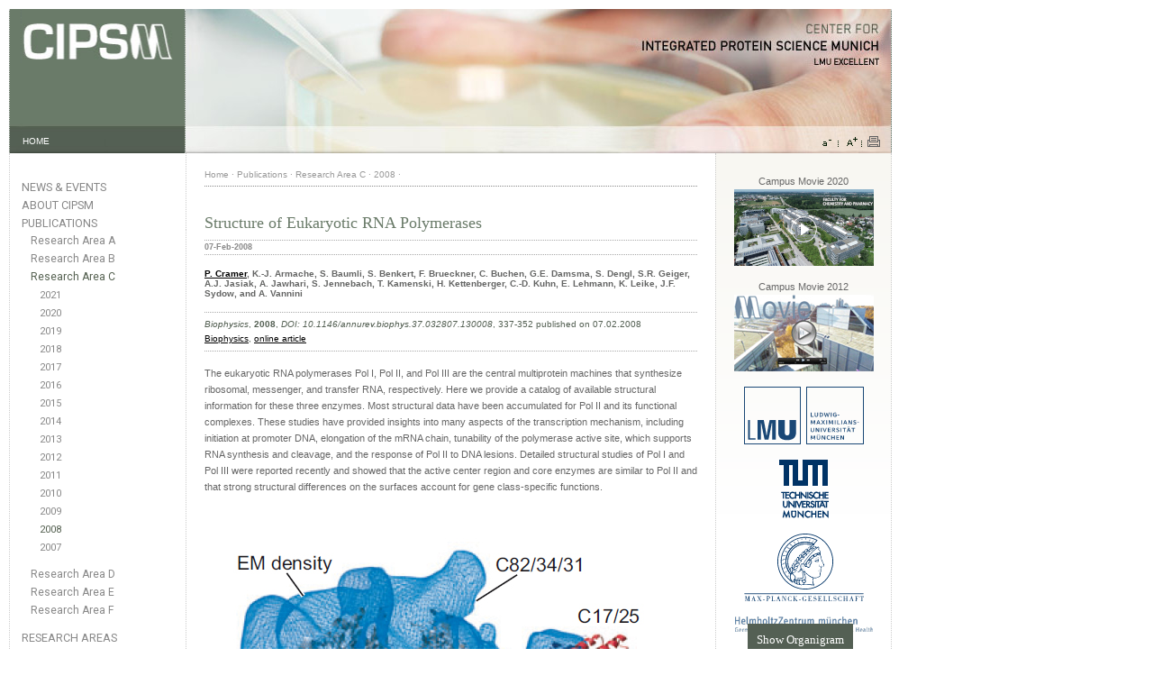

--- FILE ---
content_type: text/css
request_url: https://cipsm.de/site/templates/styles/layout.css
body_size: 3882
content:
/************************************/
/* Banner                           */
/************************************/

#banner {
    position: relative;
    font-variant: small-caps;
    font-size: 0.9em;
    margin-top: 10px;
    overflow: hidden;
}

#bannerleft {
    margin: 0px;
    padding: 0px;
    border-left: 1px dotted #ccc;
    border-right: 1px dotted #ccc;
    background-color: #6A7B69;
}

#bannerleft img {
    width: 100%;
    margin: 0px;
    padding: 0px;
}

#bannertextleft {
    position: absolute;
    float: left;

    z-index: 10;
}

#bannertextleft a {
    color: #fff;
    text-decoration: none;
}

#bannertextleft a:hover {
    text-decoration: underline;
}

@media (max-width: 767px) {
    #bannerleft img {
        height: 80px;
    }
    #bannertextleft {
        font-size: 0.8em;
        bottom: 3%;
        left: 2em;
    }

}

@media (min-width: 768px) and (max-width: 1024px) {
    #bannerleft img {
        height: 120px;
    }
    #bannertextleft {
        font-size: 0.9em;
        bottom: 3%;
        left: 2.0em;
    }
}

@media (min-width: 1025px) {
    #bannerleft img {
        height: 160px;
    }
    #bannertextleft {
        bottom: 5%;
        left: 2.5em;
    }
}

@media print {
  #bannertextleft { display: none; }
}

#bannerright {
    margin: 0px;
    padding: 0px;
    border-right: 1px dotted #ccc;
    background-color: #6A7B69;
}

#bannerright img {
    width: 100%;
    margin: 0px;
    padding: 0px;
}

#bannertextright {
    position: absolute;
    float: right;
    z-index: 10;
}

#bannertextright ul {
    padding: 0;
    margin: 0;
}

#bannertextright li {
    display: inline;
    padding: 0;
    margin: 0;
    display: inline;
}

@media (max-width: 767px) {
    #banner {
        height: 80px;
    }
    #bannerright img {
        height: 80px;
    }
    #bannertextright {
        bottom: -0.2em;
        right: 1.5em;
        z-index: 10;
    }
}

@media (min-width: 768px) and (max-width: 1024px) {
    #banner {
        height: 120px;
    }
    #bannerright img {
        height: 120px;
    }
    #bannertextright {
        bottom: 0em;
        right: 1.5em;
        z-index: 10;
    }
}

@media (min-width: 1025px) {
    #banner {
        height: 160px;
    }
    #bannerright img {
        height: 160px;
    }
     #bannertextright {
        bottom: 0.3em;
        right: 2em;
        z-index: 10;
    }
}

@media print {
  #bannertextright { display: none; }
}

/************************************/
/* main
@media (max-width: 767px) {
content row                 */
/************************************/

#centralcontent {
    overflow: hidden;

}

@media (max-width: 767px) {
    .col-left {
        border-left: 1px dotted #ccc;
        border-right: 1px dotted #ccc;
    }
    .col-center {
        border-left: 1px dotted #ccc;
        border-right: 1px dotted #ccc;
    }
    .col-right {
        border-left: 1px dotted #ccc;
        border-right: 1px dotted #ccc;
        /*http://www.colorzilla.com/gradient-editor/ */
        /*background: rgb(255,255,255); /* Old browsers */
        background: -moz-linear-gradient(top,  rgba(255,255,255,1) 0%, rgba(248,247,242,1) 0%, rgba(255,255,255,1) 400px); /* FF3.6+ */
        background: -webkit-gradient(linear, left top, left bottom, color-stop(0%,rgba(255,255,255,1)), color-stop(0%,rgba(248,247,242,1)), color-stop(100%,rgba(255,255,255,1))); /* Chrome,Safari4+ */
        background: -webkit-linear-gradient(top,  rgba(255,255,255,1) 0%,rgba(248,247,242,1) 0%,rgba(255,255,255,1) 400px); /* Chrome10+,Safari5.1+ */
        background: -o-linear-gradient(top,  rgba(255,255,255,1) 0%,rgba(248,247,242,1) 0%,rgba(255,255,255,1) 400px); /* Opera 11.10+ */
        background: -ms-linear-gradient(top,  rgba(255,255,255,1) 0%,rgba(248,247,242,1) 0%,rgba(255,255,255,1) 400px); /* IE10+ */
        background: linear-gradient(to bottom,  rgba(255,255,255,1) 0%,rgba(248,247,242,1) 0%,rgba(255,255,255,1) 400px); /* W3C */
        filter: progid:DXImageTransform.Microsoft.gradient( startColorstr='#ffffff', endColorstr='#ffffff',GradientType=0 ); /* IE6-9 */
    }
}

@media (min-width: 768px) and (max-width: 1024px) {
    .col-left {
        border-left: 1px dotted #ccc;
    }
    .col-center {
        border-left: 1px dotted #ccc;
        border-right: 1px dotted #ccc;
        margin-bottom: -9999px;
        padding-bottom: 9999px;
    }
    .col-right {
        border-right: 1px dotted #ccc;
        margin-left: 20%;
        width: 80%;


        /*http://www.colorzilla.com/gradient-editor/ */
        background: rgb(255,255,255); /* Old browsers */
        background: -moz-linear-gradient(top,  rgba(255,255,255,1) 0%, rgba(248,247,242,1) 0%, rgba(255,255,255,1) 400px); /* FF3.6+ */
        background: -webkit-gradient(linear, left top, left bottom, color-stop(0%,rgba(255,255,255,1)), color-stop(0%,rgba(248,247,242,1)), color-stop(100%,rgba(255,255,255,1))); /* Chrome,Safari4+ */
        background: -webkit-linear-gradient(top,  rgba(255,255,255,1) 0%,rgba(248,247,242,1) 0%,rgba(255,255,255,1) 400px); /* Chrome10+,Safari5.1+ */
        background: -o-linear-gradient(top,  rgba(255,255,255,1) 0%,rgba(248,247,242,1) 0%,rgba(255,255,255,1) 400px); /* Opera 11.10+ */
        background: -ms-linear-gradient(top,  rgba(255,255,255,1) 0%,rgba(248,247,242,1) 0%,rgba(255,255,255,1) 400px); /* IE10+ */
        background: linear-gradient(to bottom,  rgba(255,255,255,1) 0%,rgba(248,247,242,1) 0%,rgba(255,255,255,1) 400px); /* W3C */
        filter: progid:DXImageTransform.Microsoft.gradient( startColorstr='#ffffff', endColorstr='#ffffff',GradientType=0 ); /* IE6-9 */
    }
}

@media (min-width: 1025px) {
    .col-left {
        border-left: 1px dotted #ccc;
        margin-bottom: -9999px;
        padding-bottom: 9999px;

    }
    .col-center {
        border-left: 1px dotted #ccc;
        margin-bottom: -9999px;
        padding-bottom: 9999px;

    }
    .col-right {
        border-left: 1px dotted #ccc;
        border-right: 1px dotted #ccc;
        margin-bottom: -9999px;
        padding-bottom: 9999px;

       /*http://www.colorzilla.com/gradient-editor/ */
        background: rgb(255,255,255); /* Old browsers */
        background: -moz-linear-gradient(top,  rgba(255,255,255,1) 0%, rgba(248,247,242,1) 0%, rgba(255,255,255,1) 400px); /* FF3.6+ */
        background: -webkit-gradient(linear, left top, left bottom, color-stop(0%,rgba(255,255,255,1)), color-stop(0%,rgba(248,247,242,1)), color-stop(100%,rgba(255,255,255,1))); /* Chrome,Safari4+ */
        background: -webkit-linear-gradient(top,  rgba(255,255,255,1) 0%,rgba(248,247,242,1) 0%,rgba(255,255,255,1) 400px); /* Chrome10+,Safari5.1+ */
        background: -o-linear-gradient(top,  rgba(255,255,255,1) 0%,rgba(248,247,242,1) 0%,rgba(255,255,255,1) 400px); /* Opera 11.10+ */
        background: -ms-linear-gradient(top,  rgba(255,255,255,1) 0%,rgba(248,247,242,1) 0%,rgba(255,255,255,1) 400px); /* IE10+ */
        background: linear-gradient(to bottom,  rgba(255,255,255,1) 0%,rgba(248,247,242,1) 0%,rgba(255,255,255,1) 400px); /* W3C */
        filter: progid:DXImageTransform.Microsoft.gradient( startColorstr='#ffffff', endColorstr='#ffffff',GradientType=0 ); /* IE6-9 */
    }
}

@media print {
    .col-center { width: 100%; }
}


/************************************/
/*  Navigation                      */
/************************************/

#navigation {
    margin-top: 20px;
    padding: 10px 0px 10px 3px;

}

@media print {
    #navigation {
        display: none;
    }
}

/* First level */

#navigation ul {
    margin: 0px;
    padding: 0px;
}

#navigation li {
    display: block;
    list-style: none;
    padding-bottom: 5px;
    line-height: 1.4em;
}

#navigation li a {
    font-size: 1.15em;
    text-transform: uppercase;
    color: #888;
    display: block;
    text-decoration: none;
    font-family: 'Roboto', sans-serif;
    font-weight: 400;
}

#navigation li a:link,
#navigation li a:visited {
    color: #888;
}

#navigation li a:hover,
#navigation li a:focus,
#navigation li a:active {
    color: #556151;
}

#navigation li a.activelink {
    color: #556151;
}

#navigation li a.activelink:link,
#navigation li a.activelink:visited,
#navigation li a.activelink:focus,
#navigation li a.activelink:hover,
#navigation li a.activelink:active {
    color: #556151;
}

/* Second level */

#navigation ul ul {
    margin: 0px;
    padding: 5px 0 5px 0;
}

#navigation li li {
    display: block;
    padding-left: 10px;
    padding-bottom: 5px;
}

#navigation li li a {
    font-size: 1.1em;
    text-transform: none;
    color: #888;
    display: block;
    text-decoration: none;
    font-family: 'Roboto', sans-serif;
    font-weight: normal;
}

#navigation li li a:link,
#navigation li li a:visited {
    color: #888;
}

#navigation li li a:hover,
#navigation li li a:focus,
#navigation li li a:active {
    color:  #556151;
}

#navigation li li {
    color: #888;
}

#navigation li li a.activelink {
    color:  #556151;
}

#navigation li li a.activelink:link,
#navigation li li a.activelink:visited,
#navigation li li a.activelink:focus,
#navigation li li a.activelink:hover,
#navigation li li a.activelink:active {
    color:  #556151;
}

/* Third level */

#navigation ul ul ul {
    margin: 0px;
    padding: 5px 0 5px 0;
}

#navigation li li li {
    display: block;
    padding-left: 10px;
    padding-bottom: 5px;
}

#navigation li li li a {
    font-family: 'Roboto', sans-serif;
    font-weight: normal;
    font-size: 1em;
    color: #888;
    display: block;
    text-decoration: none;
}

#navigation li li li a:link,
#navigation li li li a:visited {
    color: #888;
}

#navigation li li li a:hover,
#navigation li li li a:focus,
#navigation li li li a:active {
    color:  #556151;
}

#navigation li li li {
    color: #888;
}

#navigation li li li a.activelink {
    color:  #556151;
}

#navigation li li li a.activelink:link,
#navigation li li li a.activelink:visited,
#navigation li li li a.activelink:focus,
#navigation li li li a.activelink:hover,
#navigation li li li a.activelink:active {
    color:  #556151;
}

.nav_extra_delimiter {
    height: 9px;
    margin-top: 10px;
    margin-bottom: 1px;
    border-top: 1px dotted #ccc;
}

.nav_extra_item a,
.nav_extra_item a:link,
.nav_extra_item a:visited {
    font: normal 11px verdana, arial, serif;
    color: #888;
    display: block;
    line-height: 13px;
    margin-top: 5px;
    margin-bottom: 5px;
    border: none;
    text-decoration: none;
}
.nav_extra_item a:hover,
.nav_extra_item a:focus,
.nav_extra_item a:active {
    color: #556151;
    text-decoration: none;
}

.nav_extra_item a.activelink,
.nav_extra_item a.activelink:link,
.nav_extra_item a.activelink:visited,
.nav_extra_item a.activelink:focus,
.nav_extra_item a.activelink:hover,
.nav_extra_item a.activelink:active {
    color: #556151;
    text-decoration: none;
}

/************************************/
/*  breadcrumbs                     */
/************************************/

#breadcrumb {
    padding: 7px 0px 7px 0px;
    border-bottom: 1px dotted #888;
    color: #999;
    margin-bottom: 15px;
}

#breadcrumb ul {
    padding: 0;
    margin: 0;
}

#breadcrumb li {
    font: 0.9em verdana, arial, sans-serif;
    display: inline;
    padding: 0;
    margin: 0;
}

#breadcrumb li a,
#breadcrumb li a:link,
#breadcrumb li a:visited {
    color: #999;
    text-decoration: none;
}

#breadcrumb li a:hover,
#breadcrumb li a:focus,
#breadcrumb li a:active {
    color: #003366;
}

/************************************/
/*  content formats                 */
/************************************/

#content {
    padding: 10px 10px 30px 10px;
}

.content_title {
    padding-top: 5px;
    border-bottom: 1px dotted #888;
    clear: both;
}

.content_title a {
    font-family: georgia, times, sans-serif !important;
}

.content_title_simple {
    font-family: georgia, times, sans-serif !important;
    padding-top: 5px;
    clear: both;
}

.content_title_simple a {
    font-family: georgia, times, sans-serif !important;
}

.content_text {
    font-family: verdana, arial, sans-serif;
    font-weight: normal;
    color: #666;
    font-size: 1em;
    line-height: 1.66em;
    margin-top: 15px;
}

.content_text a,
.content_text a:link,
.content_text a:visited {
    color: #6a7b69;
    text-decoration: underline;
}
.content_text a:hover,
.content_text a:focus,
.content_text a:active {
    color: #6a7b69;
    text-decoration: none;
}

.content_text a.link_more,
.content_text a.link_more:link,
.content_text a.link_more:visited {
    border-bottom: 1px dotted #000;
    color: #6a7b69;
    font-family: verdana,arial,sans-serif;
    font-size: 1em;
    font-weight: bold;
    text-decoration: none;
}
.content_text a.link_more:hover,
.content_text a.link_more:focus,
.content_text a.link_more:active {
    text-decoration: none;
}

.content_text .readmore {
    color: #6a7b69;
    font-family: verdana,arial,sans-serif;
    font-weight: bold;
}

.content_text_abstract {
    font-family: verdana, arial, sans-serif;
    font-weight: normal;
    color: #6A7B69g;
    font-size: 1em;
    line-height: 1.66em;
    margin-top: 15px;
}

.content_text .content_text_ref {
    font-family: verdana, arial, sans-serif;
    font-weight: normal;
    color: #888888;
    font-size: 0.83em;
    line-height: 19px;
}

.content_text img {
    padding: 20px !important;
}

/* Alfabet */
#content_letter_index {

}

#content_letter_index a.letter, #content_letter_index a.letter:link, #content_letter_index a.letter:visited {
    color: #000;
    font-weight: normal;
    text-decoration: underline;
}
#content_letter_index a.letter, #content_letter_index a.letter:link, #content_letter_index a.letter:visited {
    color: #000;
    font-weight: normal;
    text-decoration: underline;
}

/* Gallery */

#content_gallery {
    margin: 20px 0 0 0;
}

#content_gallery img {
    padding: 15px 10px 0 0;
    width: 150px;
}

/* Members table */

#content_members {
    margin: 20px 0 0 0;
    font-size: 0.9em;
}

#content_members table {
    margin: 20px 0 0 0 ;
    width: 100%;
    border-collapse: collapse;
}

#content_members tr.head {
    font-family: verdana, arial, sans-serif;
    color: #000;
    border-top: 1px dotted #ccc;
    border-bottom: 1px dotted #ccc;
}

#content_members tr {
    font-family: verdana, arial, sans-serif;
    color: #000;
    height: 34px;
}

#content_members td.no_bg_indent {
    background: url("../images/arrow_top.gif") no-repeat top left;
    background-position: 0 3px;
    padding-left: 13px;
    padding-bottom: 8px;
}

#content_members td.bg_indent {
    background: url("../images/arrow_top.gif") no-repeat top left;
    background-position: 0 3px;
    background-color: #f8f7f1;
    padding-left: 13px;
    padding-bottom: 8px;
}

#content_members td.no_bg {
    padding-bottom: 8px;
    border-left: dotted 1px #ccc;
    padding-left: 5px;
}

#content_members td.bg {
    background-color: #f8f7f1;
    padding-bottom: 8px;
    padding-left: 5px;
    border-left: dotted 1px #ccc;
}

#content_members td a,
#content_members td a:link,
#content_members td a:visited {
    font-family: verdana, arial, sans-serif;
    font-weight: normal;
    font-size: 1em;
    color: #000;
    text-decoration: underline;
}

#content_members td a:hover,
#content_members td a:focus,
#content_members td a:active {
    text-decoration: none;
}

/* email link */
a.item2, a.item2:link,
a.item2:visited {
    color: #888888 !important;
    font-size: 0.9em;
}

/* institute */
.institute {
    color: #888888 !important;
    font-size: 0.9em;
}

.member_image {
    float: right;
    margin-top: 4px;
    margin-left: 15px;
    margin-bottom: 5px;
}

/* educational program */

.content_edu {
    margin: 20px 0 0 0;
}

.content_edu table {
    margin: 20px 0 0 0 ;
    width: 100%;
    border-collapse: collapse;
    border-top: 1px dotted #ccc;
    border-bottom: 1px dotted #ccc;
}

.content_edu tr.head {
    font-family: verdana, arial, sans-serif;
    color: #000;
    border-top: 1px dotted #ccc;
    border-bottom: 1px dotted #ccc;
}

.content_edu tr {
    font-family: verdana, arial, sans-serif;
    color: #000;
}

.content_edu td:first-child {
    width: 8em;
    border-right: dotted 1px #ccc;
}

.content_edu td:nth-child(2) {
    width: 8em;
}

.content_edu td.no_bg {
    padding-bottom: 8px;
    padding-left: 5px;
}

.content_edu td.bg {
    background-color: #f8f7f1;
    padding-bottom: 8px;
    padding-left: 5px;
}

.content_edu td a,
.content_edu td a:link,
.content_edu td a:visited {
    font-family: verdana, arial, sans-serif;
    font-weight: normal;
    font-size: 1em;
    color: #000;
    text-decoration: underline;
}

.content_edu td a:hover,
.content_edu td a:focus,
.content_edu td a:active {
    text-decoration: none;
}

.edu_image {
    float: right;
    margin-top: 4px;
    margin-left: 15px;
    margin-bottom: 5px;
}

/* Publication areas */

.content_areas {
    margin: 3px 0 0 0 ;
}

.content_areas table {
    width: 100%;
    border-collapse: collapse;
}

.content_areas tr {
    font-family: verdana, arial, sans-serif;
    font-size: 0.9em;
    line-height: 1.66em;
    color: #000;
}

.content_areas td.no_bg_indent {
    background: url("../images/arrow_top.gif") no-repeat top left;
    background-position: 0 3px;
    padding-left: 13px;
    padding-bottom: 8px;
    width: 500px;
}

.content_areas td.bg_indent {
    background: url("../images/arrow_top.gif") no-repeat top left;
    background-position: 0 3px;
    background-color: #f8f7f1;
    padding-left: 13px;
    padding-bottom: 8px;
    width: 500px;
}

.content_areas a,
.content_areas a:link,
.content_areas a:visited {
    font-family: verdana, arial, sans-serif;
    font-weight: normal;
    color: #000;
    text-decoration: underline;
}
.content_areas a:hover,
.content_areas a:focus,
.content_areas a:active {
    text-decoration: none;
}

/* Publications */

.content_author {
    font-family: verdana, arial, sans-serif;
    font-weight: bold;
    font-size: 0.9em;
    color: #646564;
    padding: 15px 0px 15px 0px;
}

.content_author a,
.content_author a:link,
.content_author a:visited {
    color: #000;
    text-decoration: underline;
}

.content_author a:hover,
.content_author a:focus,
.content_author a:active {
    text-decoration: none;
}

.content_publication {
    font-family: verdana, arial, sans-serif;
    font-weight: normal;
    color: #546053;
    padding: 5px 0px 5px 0px;
    border-bottom: dotted 1px #aaa;
    border-top: dotted 1px #aaa;
    font-size: 0.9em;
    line-height: 1.66em;
}

.content_publication a,
.content_publication a:link,
.content_publication a:visited {
    color: #000;
    text-decoration: underline;
}

.content_publication a:hover,
.content_publication a:focus,
.content_publication a:active {
    text-decoration: none;
}

.content_date {
    padding-bottom: 0px;
    border-bottom: dotted 1px #aaa;
    border-top: dotted 1px #aaa;
}

.preview_articlelist {
    float: left;
    margin-top: 4px 15px 5px 0;
    padding: 0px;
}

.preview_articlelist .preview_image {
    margin: 0 0 5px 0;
    padding: 0;
}

.preview_image img {
    width:  100px;
    margin: 0px;
    padding: 5px 20px 20px 0 !important;
}


.news_archive_year {
    border-bottom: 1px solid #adadad;
    border-top: 1px solid #adadad;
    color: #6a7b69;
    font: 15px georgia,times,sans-serif;
    height: 39px;
    margin-top: 80px;
    padding: 3px 10px 5px 0;
}

.news_archive_year a, .news_archive_year a:link, .news_archive_year a:visited {
    color: #000000;
    font: 15px/19px georgia,times,sans-serif;
    padding-right: 10px;
    text-decoration: none;
}
.news_archive_year a, .news_archive_year a:link, .news_archive_year a:visited {
    color: #000000;
    font: 15px/19px georgia,times,sans-serif;
    padding-right: 10px;
    text-decoration: none;
}

table.ordnung {
    font-size: 0.8em;
    border-collapse: collapse;
    border: 1px solid #ccc;
    width: 100%;
}

.ordnung th {
    border: 1px solid #ccc;
}

.ordnung td {
    border: 1px solid #ccc;
}

.ordnung td:first-child{
   width:15em;
}

.ordnung td:nth-child(2){
   width:10em;
   text-align: center;
}
.ordnung td:nth-child(3){
   width:20em;
}
.ordnung td:nth-child(4){
   width:4em;
   text-align: center;
}

/************************************/
/*  Right margin                    */
/************************************/

#rightmargin {
    padding: 10px;
}

@media print {
  #rightmargin { display: none; }
}

.rightmargin_item {
    margin: 0;
    padding: 0;
}


.rightmargin_item_centered {
    text-align: center;
    margin: 0;
    padding: 15px 0 0 0;
}

.rightmargin_item_centered img {
    text-align: center;
}

.rightmargin_item a,
.rightmargin_item a:link,
.rightmargin_item a:visited
.rightmargin_item_centered a,
.rightmargin_item_centered a:link,
.rightmargin_item_centered a:visited {
    font: 0.92em verdana, arial, sans-serif;
    color: #5C7694;
    text-decoration: none;
}

.rightmargin_item a:hover,
.rightmargin_item a:focus,
.rightmargin_item a:active,
.rightmargin_item_centered a:hover,
.rightmargin_item_centered a:focus,
.rightmargin_item_centered a:active {
    text-decoration: underline;
}

@media (min-width: 768px) and (max-width: 1024px) {
    #rightmargin {
        display: flex;
        flex-wrap: wrap;
        justify-content: center;
        align-content: center;
    }
    .rightmargin_item_centered {
        width: 250px;
        height:100px;
        margin: auto;

    }
}

@media (max-width: 767px) {
    #rightmargin {
        display: flex;
        flex-wrap: wrap;
        justify-content: center;
        align-content: center;
    }
    .rightmargin_item_centered {
        width: 250px;
        height:100px;
        margin: auto;

    }
}

/************************************/
/*  Footer                          */
/************************************/

#footer {
    background-color: #fff;
    position: relative;
    margin-bottom: 10px;
    height: 80px;
}

#footerleft {
    margin: 0px;
    padding: 0px;
    border: 1px dotted #ccc;
    height: 80px;
    background: url('images/footer_left.jpg') #6A7B69 no-repeat;
    background-size: 100% 100%;
}

#footertextleft {
    position: absolute;
    left: 2em;
    top: 0.4em;
}

#footertextleft a {
    font-size: 1em;
    font-weight: bold;
    font-family: arial,helvetica,sans-serif;
    color: #ccc;
    text-decoration: none;
}

#footerright {
    margin: 0px;
    padding: 0px;
    border: 1px dotted #ccc;
    height: 80px;
}

@media (max-width: 767px) {
    #footer ul {
        padding-left: 10px;
        padding-right: 10px;
    }
}

@media (min-width: 768px) and (max-width: 1024px) {
    #footer ul {
        padding-left: 10px;
        padding-right: 10px;
    }
}

@media (min-width: 1025px) {
    #footer ul {
        padding-left: 10px;
        padding-right: 30%;
    }
}

#footerright li {
    display: inline;
    color: #aaa;
}

#footerright li a,
#footerright li a:link,
#footerright li a:visited {
    font: 0.83em verdana, arial, sans-serif;
    color: #aaa;
    text-decoration: none;
    padding: 0;
}

#footerright li a:hover,
#footerright li a:focus,
#footerright li a:active {
    color: #000;
}

@media print {
    #footer_toplink { display: none; }
    #footer_metanavi { display: none; }
    #footer_right_margin { display: none; }
    #footer { border-top: 1px dotted #ccc; }
}

/* Snack bar */

@media (min-width: 1025px) {
    .snack-wrap {
        display:block;
        position:fixed;
        bottom:18px;
        left:830px;
        padding:0px;
        z-index: 10;
    }
}

@media (max-width: 1024px) {
    .snack-wrap {
        display:block;
        position:fixed;
        bottom:18px;
        left:75%;
        padding:0px;
        z-index: 10;
    }
}

.snackbar {
    display:block;
    background:#546054;
    /*border:#f2f2f2;*/
    padding:10px;
    color: #fff;
    font-family:georgia, times, sans-serif;
    font-size: 1.2em;
    position:relative;
    left:0px;
    bottom:-70px;
    transition: bottom 0.5s ease-in-out;
    z-index:9;
}

.snackbar a {
    color: #fff;
    text-decoration: none;
}

.snackbar a:hover {
    text-decoration: underline;
    color: #fff;
}



.animated {
    animation-name: snackbar-show;
    animation-duration: 15s; /* 5s */
    animation-direction: forwards;
    animation-timing-function: ease-in-out;
    animation-delay:1s;
    animation-fill-mode: forwards;
}

@keyframes snackbar-show {
  /*0% { bottom:-70px; }
  90%, 95% {bottom:15px; }
  92.5%, 100% {bottom:10px; }*/
  0% { bottom:-70px; }
  25%, 27% {bottom:15px; }
  26%, 30% {bottom:10px; }
  95% {bottom:10px; }
  100% {bottom:-70px; }
}

/*.snackclose, label {
    bottom:-70px;
    position:absolute;
    border:0;
}
.snackclose {
    display:none;
    z-index:10;
}

label {
    z-index:11;
    display:block;
    width:100%;
    height:100%;
    color:rgba(255,255,255,0.8);
    cursor:pointer;
}

.snackclose:checked~.snackbar, .snackclose:checked, .snackclose:checked+label {
    animation-name: snackbar-hide;
    animation-delay:0s;
}

@keyframes snackbar-hide {
   0%, 7.5% {bottom:10px; }
  5%,10% {bottom:15px; }
  100% {bottom:-70px; }
}
*/